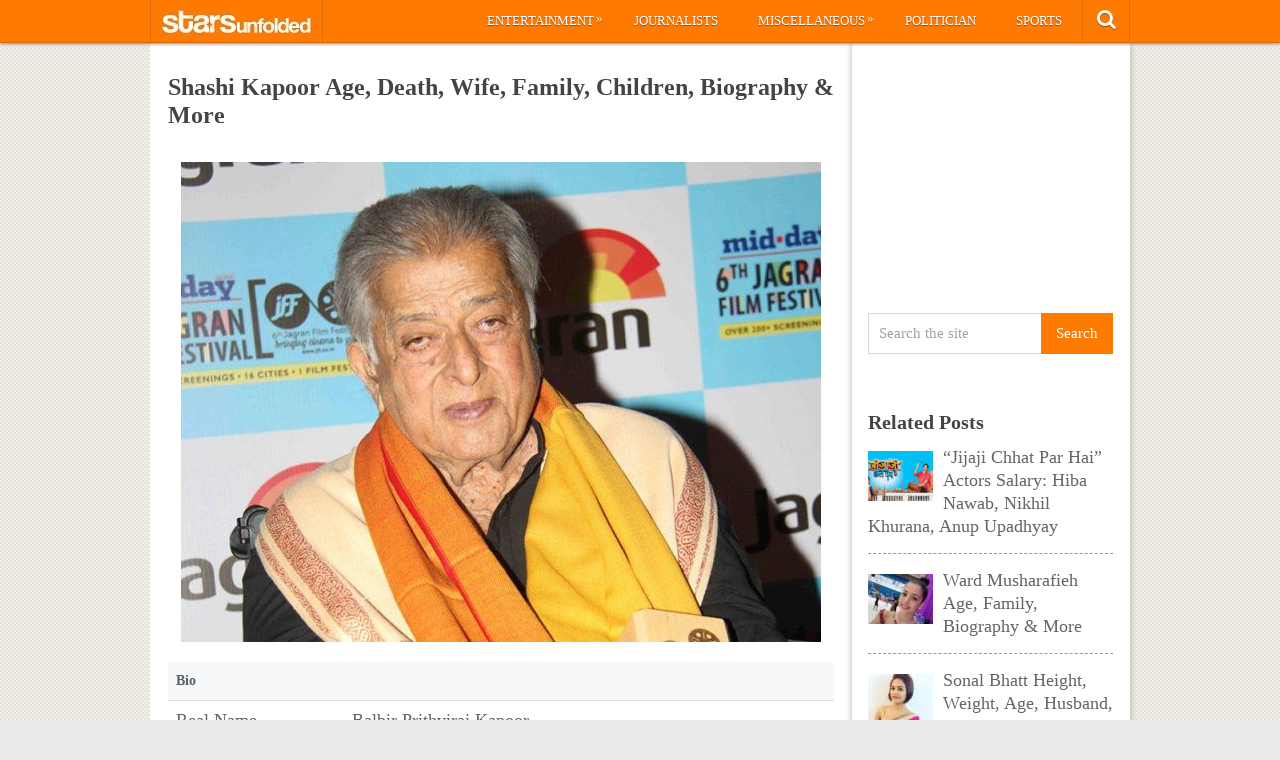

--- FILE ---
content_type: text/html; charset=UTF-8
request_url: https://starsunfolded.com/shashi-kapoor/
body_size: 17660
content:
<!DOCTYPE html>
<html class="no-js" lang="en-GB" prefix="og: https://ogp.me/ns#">
<head>
	<meta charset="UTF-8">
	<!-- Always force latest IE rendering engine (even in intranet) & Chrome Frame -->
	<!--[if IE ]>
	<meta http-equiv="X-UA-Compatible" content="IE=edge,chrome=1">
	<![endif]-->
	<link rel="profile" href="http://gmpg.org/xfn/11" />
	<title>Shashi Kapoor Age, Death, Wife, Family, Children, Biography &amp; More &raquo; StarsUnfolded</title>
		<link rel="icon" href="http://starsunfolded.com/wp-content/uploads/2018/03/Favicon-1.png" type="image/x-icon" />
<!--iOS/android/handheld specific -->
<link rel="apple-touch-icon" href="https://starsunfolded.com/wp-content/themes/pinstagram/apple-touch-icon.png" />
<meta name="viewport" content="width=device-width, initial-scale=1, maximum-scale=1">
<meta name="apple-mobile-web-app-capable" content="yes">
<meta name="apple-mobile-web-app-status-bar-style" content="black">
	<link rel="prefetch" href="https://starsunfolded.com">
	<link rel="prerender" href="https://starsunfolded.com">
	<link rel="pingback" href="https://starsunfolded.com/xmlrpc.php" />
		<style>img:is([sizes="auto" i], [sizes^="auto," i]) { contain-intrinsic-size: 3000px 1500px }</style>
	
<!-- Search Engine Optimization by Rank Math PRO - https://rankmath.com/ -->
<meta name="description" content="https://www.youtube.com/watch?v=RBplmK8w3Fk"/>
<meta name="robots" content="index, follow, max-snippet:-1, max-video-preview:-1, max-image-preview:large"/>
<link rel="canonical" href="https://starsunfolded.com/shashi-kapoor/" />
<meta property="og:locale" content="en_GB" />
<meta property="og:type" content="article" />
<meta property="og:title" content="Shashi Kapoor Age, Death, Wife, Family, Children, Biography &amp; More &raquo; StarsUnfolded" />
<meta property="og:description" content="https://www.youtube.com/watch?v=RBplmK8w3Fk" />
<meta property="og:url" content="https://starsunfolded.com/shashi-kapoor/" />
<meta property="og:site_name" content="StarsUnfolded" />
<meta property="article:publisher" content="https://www.facebook.com/StarsUnfolded/" />
<meta property="article:section" content="Bollywood Actors" />
<meta property="og:updated_time" content="2018-11-23T10:16:49+05:30" />
<meta property="og:image" content="https://starsunfolded.com/wp-content/uploads/2017/05/Shashi-Kapoor.jpg" />
<meta property="og:image:secure_url" content="https://starsunfolded.com/wp-content/uploads/2017/05/Shashi-Kapoor.jpg" />
<meta property="og:image:width" content="640" />
<meta property="og:image:height" content="480" />
<meta property="og:image:alt" content="Shashi Kapoor" />
<meta property="og:image:type" content="image/jpeg" />
<meta name="twitter:card" content="summary_large_image" />
<meta name="twitter:title" content="Shashi Kapoor Age, Death, Wife, Family, Children, Biography &amp; More &raquo; StarsUnfolded" />
<meta name="twitter:description" content="https://www.youtube.com/watch?v=RBplmK8w3Fk" />
<meta name="twitter:site" content="@admin" />
<meta name="twitter:creator" content="@admin" />
<meta name="twitter:image" content="https://starsunfolded.com/wp-content/uploads/2017/05/Shashi-Kapoor.jpg" />
<meta name="twitter:label1" content="Written by" />
<meta name="twitter:data1" content="Krishna" />
<meta name="twitter:label2" content="Time to read" />
<meta name="twitter:data2" content="2 minutes" />
<!-- /Rank Math WordPress SEO plugin -->

<link rel="alternate" type="application/rss+xml" title="StarsUnfolded &raquo; Feed" href="https://starsunfolded.com/feed/" />
<link rel="alternate" type="application/rss+xml" title="StarsUnfolded &raquo; Comments Feed" href="https://starsunfolded.com/comments/feed/" />
<link rel="alternate" type="application/rss+xml" title="StarsUnfolded &raquo; Shashi Kapoor Age, Death, Wife, Family, Children, Biography &amp; More Comments Feed" href="https://starsunfolded.com/shashi-kapoor/feed/" />
<script type="e774dca0358b28a1936dac71-text/javascript">
/* <![CDATA[ */
window._wpemojiSettings = {"baseUrl":"https:\/\/s.w.org\/images\/core\/emoji\/15.0.3\/72x72\/","ext":".png","svgUrl":"https:\/\/s.w.org\/images\/core\/emoji\/15.0.3\/svg\/","svgExt":".svg","source":{"concatemoji":"https:\/\/starsunfolded.com\/wp-includes\/js\/wp-emoji-release.min.js?ver=6.7.4"}};
/*! This file is auto-generated */
!function(i,n){var o,s,e;function c(e){try{var t={supportTests:e,timestamp:(new Date).valueOf()};sessionStorage.setItem(o,JSON.stringify(t))}catch(e){}}function p(e,t,n){e.clearRect(0,0,e.canvas.width,e.canvas.height),e.fillText(t,0,0);var t=new Uint32Array(e.getImageData(0,0,e.canvas.width,e.canvas.height).data),r=(e.clearRect(0,0,e.canvas.width,e.canvas.height),e.fillText(n,0,0),new Uint32Array(e.getImageData(0,0,e.canvas.width,e.canvas.height).data));return t.every(function(e,t){return e===r[t]})}function u(e,t,n){switch(t){case"flag":return n(e,"\ud83c\udff3\ufe0f\u200d\u26a7\ufe0f","\ud83c\udff3\ufe0f\u200b\u26a7\ufe0f")?!1:!n(e,"\ud83c\uddfa\ud83c\uddf3","\ud83c\uddfa\u200b\ud83c\uddf3")&&!n(e,"\ud83c\udff4\udb40\udc67\udb40\udc62\udb40\udc65\udb40\udc6e\udb40\udc67\udb40\udc7f","\ud83c\udff4\u200b\udb40\udc67\u200b\udb40\udc62\u200b\udb40\udc65\u200b\udb40\udc6e\u200b\udb40\udc67\u200b\udb40\udc7f");case"emoji":return!n(e,"\ud83d\udc26\u200d\u2b1b","\ud83d\udc26\u200b\u2b1b")}return!1}function f(e,t,n){var r="undefined"!=typeof WorkerGlobalScope&&self instanceof WorkerGlobalScope?new OffscreenCanvas(300,150):i.createElement("canvas"),a=r.getContext("2d",{willReadFrequently:!0}),o=(a.textBaseline="top",a.font="600 32px Arial",{});return e.forEach(function(e){o[e]=t(a,e,n)}),o}function t(e){var t=i.createElement("script");t.src=e,t.defer=!0,i.head.appendChild(t)}"undefined"!=typeof Promise&&(o="wpEmojiSettingsSupports",s=["flag","emoji"],n.supports={everything:!0,everythingExceptFlag:!0},e=new Promise(function(e){i.addEventListener("DOMContentLoaded",e,{once:!0})}),new Promise(function(t){var n=function(){try{var e=JSON.parse(sessionStorage.getItem(o));if("object"==typeof e&&"number"==typeof e.timestamp&&(new Date).valueOf()<e.timestamp+604800&&"object"==typeof e.supportTests)return e.supportTests}catch(e){}return null}();if(!n){if("undefined"!=typeof Worker&&"undefined"!=typeof OffscreenCanvas&&"undefined"!=typeof URL&&URL.createObjectURL&&"undefined"!=typeof Blob)try{var e="postMessage("+f.toString()+"("+[JSON.stringify(s),u.toString(),p.toString()].join(",")+"));",r=new Blob([e],{type:"text/javascript"}),a=new Worker(URL.createObjectURL(r),{name:"wpTestEmojiSupports"});return void(a.onmessage=function(e){c(n=e.data),a.terminate(),t(n)})}catch(e){}c(n=f(s,u,p))}t(n)}).then(function(e){for(var t in e)n.supports[t]=e[t],n.supports.everything=n.supports.everything&&n.supports[t],"flag"!==t&&(n.supports.everythingExceptFlag=n.supports.everythingExceptFlag&&n.supports[t]);n.supports.everythingExceptFlag=n.supports.everythingExceptFlag&&!n.supports.flag,n.DOMReady=!1,n.readyCallback=function(){n.DOMReady=!0}}).then(function(){return e}).then(function(){var e;n.supports.everything||(n.readyCallback(),(e=n.source||{}).concatemoji?t(e.concatemoji):e.wpemoji&&e.twemoji&&(t(e.twemoji),t(e.wpemoji)))}))}((window,document),window._wpemojiSettings);
/* ]]> */
</script>
<link rel='stylesheet' id='mci-footnotes-jquery-tooltips-pagelayout-none-css' href='https://starsunfolded.com/wp-content/plugins/footnotes/css/footnotes-jqttbrpl0.min.css?ver=2.7.3' type='text/css' media='all' />
<style id='wp-emoji-styles-inline-css' type='text/css'>

	img.wp-smiley, img.emoji {
		display: inline !important;
		border: none !important;
		box-shadow: none !important;
		height: 1em !important;
		width: 1em !important;
		margin: 0 0.07em !important;
		vertical-align: -0.1em !important;
		background: none !important;
		padding: 0 !important;
	}
</style>
<link rel='stylesheet' id='wp-block-library-css' href='https://starsunfolded.com/wp-includes/css/dist/block-library/style.min.css?ver=6.7.4' type='text/css' media='all' />
<style id='classic-theme-styles-inline-css' type='text/css'>
/*! This file is auto-generated */
.wp-block-button__link{color:#fff;background-color:#32373c;border-radius:9999px;box-shadow:none;text-decoration:none;padding:calc(.667em + 2px) calc(1.333em + 2px);font-size:1.125em}.wp-block-file__button{background:#32373c;color:#fff;text-decoration:none}
</style>
<style id='global-styles-inline-css' type='text/css'>
:root{--wp--preset--aspect-ratio--square: 1;--wp--preset--aspect-ratio--4-3: 4/3;--wp--preset--aspect-ratio--3-4: 3/4;--wp--preset--aspect-ratio--3-2: 3/2;--wp--preset--aspect-ratio--2-3: 2/3;--wp--preset--aspect-ratio--16-9: 16/9;--wp--preset--aspect-ratio--9-16: 9/16;--wp--preset--color--black: #000000;--wp--preset--color--cyan-bluish-gray: #abb8c3;--wp--preset--color--white: #ffffff;--wp--preset--color--pale-pink: #f78da7;--wp--preset--color--vivid-red: #cf2e2e;--wp--preset--color--luminous-vivid-orange: #ff6900;--wp--preset--color--luminous-vivid-amber: #fcb900;--wp--preset--color--light-green-cyan: #7bdcb5;--wp--preset--color--vivid-green-cyan: #00d084;--wp--preset--color--pale-cyan-blue: #8ed1fc;--wp--preset--color--vivid-cyan-blue: #0693e3;--wp--preset--color--vivid-purple: #9b51e0;--wp--preset--gradient--vivid-cyan-blue-to-vivid-purple: linear-gradient(135deg,rgba(6,147,227,1) 0%,rgb(155,81,224) 100%);--wp--preset--gradient--light-green-cyan-to-vivid-green-cyan: linear-gradient(135deg,rgb(122,220,180) 0%,rgb(0,208,130) 100%);--wp--preset--gradient--luminous-vivid-amber-to-luminous-vivid-orange: linear-gradient(135deg,rgba(252,185,0,1) 0%,rgba(255,105,0,1) 100%);--wp--preset--gradient--luminous-vivid-orange-to-vivid-red: linear-gradient(135deg,rgba(255,105,0,1) 0%,rgb(207,46,46) 100%);--wp--preset--gradient--very-light-gray-to-cyan-bluish-gray: linear-gradient(135deg,rgb(238,238,238) 0%,rgb(169,184,195) 100%);--wp--preset--gradient--cool-to-warm-spectrum: linear-gradient(135deg,rgb(74,234,220) 0%,rgb(151,120,209) 20%,rgb(207,42,186) 40%,rgb(238,44,130) 60%,rgb(251,105,98) 80%,rgb(254,248,76) 100%);--wp--preset--gradient--blush-light-purple: linear-gradient(135deg,rgb(255,206,236) 0%,rgb(152,150,240) 100%);--wp--preset--gradient--blush-bordeaux: linear-gradient(135deg,rgb(254,205,165) 0%,rgb(254,45,45) 50%,rgb(107,0,62) 100%);--wp--preset--gradient--luminous-dusk: linear-gradient(135deg,rgb(255,203,112) 0%,rgb(199,81,192) 50%,rgb(65,88,208) 100%);--wp--preset--gradient--pale-ocean: linear-gradient(135deg,rgb(255,245,203) 0%,rgb(182,227,212) 50%,rgb(51,167,181) 100%);--wp--preset--gradient--electric-grass: linear-gradient(135deg,rgb(202,248,128) 0%,rgb(113,206,126) 100%);--wp--preset--gradient--midnight: linear-gradient(135deg,rgb(2,3,129) 0%,rgb(40,116,252) 100%);--wp--preset--font-size--small: 13px;--wp--preset--font-size--medium: 20px;--wp--preset--font-size--large: 36px;--wp--preset--font-size--x-large: 42px;--wp--preset--spacing--20: 0.44rem;--wp--preset--spacing--30: 0.67rem;--wp--preset--spacing--40: 1rem;--wp--preset--spacing--50: 1.5rem;--wp--preset--spacing--60: 2.25rem;--wp--preset--spacing--70: 3.38rem;--wp--preset--spacing--80: 5.06rem;--wp--preset--shadow--natural: 6px 6px 9px rgba(0, 0, 0, 0.2);--wp--preset--shadow--deep: 12px 12px 50px rgba(0, 0, 0, 0.4);--wp--preset--shadow--sharp: 6px 6px 0px rgba(0, 0, 0, 0.2);--wp--preset--shadow--outlined: 6px 6px 0px -3px rgba(255, 255, 255, 1), 6px 6px rgba(0, 0, 0, 1);--wp--preset--shadow--crisp: 6px 6px 0px rgba(0, 0, 0, 1);}:where(.is-layout-flex){gap: 0.5em;}:where(.is-layout-grid){gap: 0.5em;}body .is-layout-flex{display: flex;}.is-layout-flex{flex-wrap: wrap;align-items: center;}.is-layout-flex > :is(*, div){margin: 0;}body .is-layout-grid{display: grid;}.is-layout-grid > :is(*, div){margin: 0;}:where(.wp-block-columns.is-layout-flex){gap: 2em;}:where(.wp-block-columns.is-layout-grid){gap: 2em;}:where(.wp-block-post-template.is-layout-flex){gap: 1.25em;}:where(.wp-block-post-template.is-layout-grid){gap: 1.25em;}.has-black-color{color: var(--wp--preset--color--black) !important;}.has-cyan-bluish-gray-color{color: var(--wp--preset--color--cyan-bluish-gray) !important;}.has-white-color{color: var(--wp--preset--color--white) !important;}.has-pale-pink-color{color: var(--wp--preset--color--pale-pink) !important;}.has-vivid-red-color{color: var(--wp--preset--color--vivid-red) !important;}.has-luminous-vivid-orange-color{color: var(--wp--preset--color--luminous-vivid-orange) !important;}.has-luminous-vivid-amber-color{color: var(--wp--preset--color--luminous-vivid-amber) !important;}.has-light-green-cyan-color{color: var(--wp--preset--color--light-green-cyan) !important;}.has-vivid-green-cyan-color{color: var(--wp--preset--color--vivid-green-cyan) !important;}.has-pale-cyan-blue-color{color: var(--wp--preset--color--pale-cyan-blue) !important;}.has-vivid-cyan-blue-color{color: var(--wp--preset--color--vivid-cyan-blue) !important;}.has-vivid-purple-color{color: var(--wp--preset--color--vivid-purple) !important;}.has-black-background-color{background-color: var(--wp--preset--color--black) !important;}.has-cyan-bluish-gray-background-color{background-color: var(--wp--preset--color--cyan-bluish-gray) !important;}.has-white-background-color{background-color: var(--wp--preset--color--white) !important;}.has-pale-pink-background-color{background-color: var(--wp--preset--color--pale-pink) !important;}.has-vivid-red-background-color{background-color: var(--wp--preset--color--vivid-red) !important;}.has-luminous-vivid-orange-background-color{background-color: var(--wp--preset--color--luminous-vivid-orange) !important;}.has-luminous-vivid-amber-background-color{background-color: var(--wp--preset--color--luminous-vivid-amber) !important;}.has-light-green-cyan-background-color{background-color: var(--wp--preset--color--light-green-cyan) !important;}.has-vivid-green-cyan-background-color{background-color: var(--wp--preset--color--vivid-green-cyan) !important;}.has-pale-cyan-blue-background-color{background-color: var(--wp--preset--color--pale-cyan-blue) !important;}.has-vivid-cyan-blue-background-color{background-color: var(--wp--preset--color--vivid-cyan-blue) !important;}.has-vivid-purple-background-color{background-color: var(--wp--preset--color--vivid-purple) !important;}.has-black-border-color{border-color: var(--wp--preset--color--black) !important;}.has-cyan-bluish-gray-border-color{border-color: var(--wp--preset--color--cyan-bluish-gray) !important;}.has-white-border-color{border-color: var(--wp--preset--color--white) !important;}.has-pale-pink-border-color{border-color: var(--wp--preset--color--pale-pink) !important;}.has-vivid-red-border-color{border-color: var(--wp--preset--color--vivid-red) !important;}.has-luminous-vivid-orange-border-color{border-color: var(--wp--preset--color--luminous-vivid-orange) !important;}.has-luminous-vivid-amber-border-color{border-color: var(--wp--preset--color--luminous-vivid-amber) !important;}.has-light-green-cyan-border-color{border-color: var(--wp--preset--color--light-green-cyan) !important;}.has-vivid-green-cyan-border-color{border-color: var(--wp--preset--color--vivid-green-cyan) !important;}.has-pale-cyan-blue-border-color{border-color: var(--wp--preset--color--pale-cyan-blue) !important;}.has-vivid-cyan-blue-border-color{border-color: var(--wp--preset--color--vivid-cyan-blue) !important;}.has-vivid-purple-border-color{border-color: var(--wp--preset--color--vivid-purple) !important;}.has-vivid-cyan-blue-to-vivid-purple-gradient-background{background: var(--wp--preset--gradient--vivid-cyan-blue-to-vivid-purple) !important;}.has-light-green-cyan-to-vivid-green-cyan-gradient-background{background: var(--wp--preset--gradient--light-green-cyan-to-vivid-green-cyan) !important;}.has-luminous-vivid-amber-to-luminous-vivid-orange-gradient-background{background: var(--wp--preset--gradient--luminous-vivid-amber-to-luminous-vivid-orange) !important;}.has-luminous-vivid-orange-to-vivid-red-gradient-background{background: var(--wp--preset--gradient--luminous-vivid-orange-to-vivid-red) !important;}.has-very-light-gray-to-cyan-bluish-gray-gradient-background{background: var(--wp--preset--gradient--very-light-gray-to-cyan-bluish-gray) !important;}.has-cool-to-warm-spectrum-gradient-background{background: var(--wp--preset--gradient--cool-to-warm-spectrum) !important;}.has-blush-light-purple-gradient-background{background: var(--wp--preset--gradient--blush-light-purple) !important;}.has-blush-bordeaux-gradient-background{background: var(--wp--preset--gradient--blush-bordeaux) !important;}.has-luminous-dusk-gradient-background{background: var(--wp--preset--gradient--luminous-dusk) !important;}.has-pale-ocean-gradient-background{background: var(--wp--preset--gradient--pale-ocean) !important;}.has-electric-grass-gradient-background{background: var(--wp--preset--gradient--electric-grass) !important;}.has-midnight-gradient-background{background: var(--wp--preset--gradient--midnight) !important;}.has-small-font-size{font-size: var(--wp--preset--font-size--small) !important;}.has-medium-font-size{font-size: var(--wp--preset--font-size--medium) !important;}.has-large-font-size{font-size: var(--wp--preset--font-size--large) !important;}.has-x-large-font-size{font-size: var(--wp--preset--font-size--x-large) !important;}
:where(.wp-block-post-template.is-layout-flex){gap: 1.25em;}:where(.wp-block-post-template.is-layout-grid){gap: 1.25em;}
:where(.wp-block-columns.is-layout-flex){gap: 2em;}:where(.wp-block-columns.is-layout-grid){gap: 2em;}
:root :where(.wp-block-pullquote){font-size: 1.5em;line-height: 1.6;}
</style>
<link rel='stylesheet' id='chld_thm_cfg_parent-css' href='https://starsunfolded.com/wp-content/themes/pinstagram/style.css?ver=6.7.4' type='text/css' media='all' />
<link rel='stylesheet' id='tablepress-default-css' href='https://starsunfolded.com/wp-content/tablepress-combined.min.css?ver=4' type='text/css' media='all' />
<link rel='stylesheet' id='tablepress-responsive-tables-css' href='https://starsunfolded.com/wp-content/plugins/tablepress-responsive-tables/css/tablepress-responsive.min.css?ver=1.8' type='text/css' media='all' />
<link rel='stylesheet' id='chld_thm_cfg_child-css' href='https://starsunfolded.com/wp-content/themes/pinstagram-child/style.css?ver=1610908864' type='text/css' media='all' />
<link rel='stylesheet' id='prettyPhoto-css' href='https://starsunfolded.com/wp-content/themes/pinstagram/css/prettyPhoto.css?ver=6.7.4' type='text/css' media='all' />
<link rel='stylesheet' id='old-fontawesome-css' href='https://starsunfolded.com/wp-content/themes/pinstagram/css/font-awesome.min.css?ver=6.7.4' type='text/css' media='all' />
<link rel='stylesheet' id='stylesheet-css' href='https://starsunfolded.com/wp-content/themes/pinstagram-child/style.css?ver=6.7.4' type='text/css' media='all' />
<style id='stylesheet-inline-css' type='text/css'>

		.main-container-wrap {background-color:#eeeeee; }
		.main-container-wrap {background-image: url(https://starsunfolded.com/wp-content/themes/pinstagram/images/pattern34.png);}
		.postauthor h5, .textwidget a, .pnavigation2 a, .sidebar.c-4-12 a:hover, .copyrights a:hover, footer .widget li a:hover, .sidebar.c-4-12 a:hover, .related-posts a:hover, .reply a, .title a:hover, .comm, #tabber .inside li a:hover, .fn a, a, a:hover { color:#ff7a00; }	
		#navigation ul ul, .head-social ul ul, #navigation ul ul li, .main-header, #commentform input#submit, .contactform #submit, .mts-subscribe input[type='submit'], #move-to-top:hover, #searchform .icon-search, #navigation ul li:hover, .currenttext, .pagination a:hover, .single .pagination a:hover .currenttext, #tabber ul.tabs li a.selected, .readMore a, .tagcloud a, #searchsubmit, #move-to-top, .sbutton, #searchsubmit, .pagination .nav-previous a, .pagination .nav-next a { background-color:#ff7a00; color: #fff!important; }
		.flex-control-thumbs .flex-active{ border-top:3px solid #ff7a00;}
		.currenttext, .pagination a:hover, .single .pagination a:hover .currenttext, .sbutton, #searchsubmit, .pagination .nav-previous a, .pagination .nav-next a { border-color: #ff7a00; }
		
		
			.single_post { width: 100%; }
		
		
		
		
		.home .addon-content {
    display: none;
}
.home .post-content-in {
    width: 97%;
}
.category .addon-content {
    display: none;
}
.category .post-content-in {
    width: 97%;
}
#copyright-note {
    display: none;
}
#commentsAdd {
    display: none;
}
#comments {
    display: none;
}
.single article header, .single-title {
    margin: 5;
}
#page, .container {
max-width: 980px;
}
@media screen and (max-width:1235px) and (min-width:920px){
.main-container-wrap {
    margin: auto;
    width: 75%;
}}
@media screen and (max-width: 920px){
.main-container-wrap {
width: 100%;
margin: 0 auto;
}}

td {
    line-height: 20px;
}
.post-single-content iframe {
    max-width: 100%;
    height: auto;
    min-height: 370px;
}
.amp-wp-inline-dc34a6fc5b2b6a280671d6705bb4c36e {
    display: none;
}

.home .front-view-content, .home .readMore {
    display: none;
}


.responsive-table {
    overflow-x: auto;
}

table {
    width: 100%;
    border-collapse: collapse;
}

table, th, td {
    border: 1px solid black;
}

th, td {
    text-align: left;
    padding: 8px;
}

@media screen and (max-width: 600px) {
    .responsive-table {
        overflow-x: scroll;
    }
}

			
</style>
<link rel='stylesheet' id='responsive-css' href='https://starsunfolded.com/wp-content/themes/pinstagram/css/responsive.css?ver=6.7.4' type='text/css' media='all' />
<script type="e774dca0358b28a1936dac71-text/javascript" src="https://starsunfolded.com/wp-includes/js/jquery/jquery.min.js?ver=3.7.1" id="jquery-core-js"></script>
<script type="e774dca0358b28a1936dac71-text/javascript" src="https://starsunfolded.com/wp-includes/js/jquery/jquery-migrate.min.js?ver=3.4.1" id="jquery-migrate-js"></script>
<script type="e774dca0358b28a1936dac71-text/javascript" id="jquery-js-after">
/* <![CDATA[ */
jQuery(document).ready(function() {
	jQuery(".9c5ebfbbc47f469a065fd6608499db72").click(function() {
		jQuery.post(
			"https://starsunfolded.com/wp-admin/admin-ajax.php", {
				"action": "quick_adsense_onpost_ad_click",
				"quick_adsense_onpost_ad_index": jQuery(this).attr("data-index"),
				"quick_adsense_nonce": "112a2e0691",
			}, function(response) { }
		);
	});
});
/* ]]> */
</script>
<script type="e774dca0358b28a1936dac71-text/javascript" src="https://starsunfolded.com/wp-content/plugins/footnotes/js/jquery.tools.min.js?ver=1.2.7.redacted.2" id="mci-footnotes-jquery-tools-js"></script>
<link rel="https://api.w.org/" href="https://starsunfolded.com/wp-json/" /><link rel="alternate" title="JSON" type="application/json" href="https://starsunfolded.com/wp-json/wp/v2/posts/81291" /><link rel="EditURI" type="application/rsd+xml" title="RSD" href="https://starsunfolded.com/xmlrpc.php?rsd" />
<!--Theme by MyThemeShop.com-->
<link rel='shortlink' href='https://starsunfolded.com/?p=81291' />
<link rel="alternate" title="oEmbed (JSON)" type="application/json+oembed" href="https://starsunfolded.com/wp-json/oembed/1.0/embed?url=https%3A%2F%2Fstarsunfolded.com%2Fshashi-kapoor%2F" />
<link rel="alternate" title="oEmbed (XML)" type="text/xml+oembed" href="https://starsunfolded.com/wp-json/oembed/1.0/embed?url=https%3A%2F%2Fstarsunfolded.com%2Fshashi-kapoor%2F&#038;format=xml" />
<script type="e774dca0358b28a1936dac71-text/javascript">
	window._wp_rp_static_base_url = 'https://wprp.zemanta.com/static/';
	window._wp_rp_wp_ajax_url = "https://starsunfolded.com/wp-admin/admin-ajax.php";
	window._wp_rp_plugin_version = '3.6.4';
	window._wp_rp_post_id = '81291';
	window._wp_rp_num_rel_posts = '8';
	window._wp_rp_thumbnails = true;
	window._wp_rp_post_title = 'Shashi+Kapoor+Age%2C+Death%2C+Wife%2C+Family%2C+Children%2C+Biography+%26amp%3B+More';
	window._wp_rp_post_tags = ['bollywood+actors', 'famili', 'smoke', 'app', 'child', 'alcohol', 'kapoor', 'drink', 'suicid', 'movi', 'gale', 'raj', 'amp', 'star', 'school', 'food'];
	window._wp_rp_promoted_content = true;
</script>
<link rel="stylesheet" href="https://starsunfolded.com/wp-content/plugins/wordpress-23-related-posts-plugin/static/themes/vertical.css?version=3.6.4" />
<script type="e774dca0358b28a1936dac71-text/javascript">
<!--
/******************************************************************************
***   COPY PROTECTED BY http://chetangole.com/blog/wp-copyprotect/   version 3.1.0 ****
******************************************************************************/
function clickIE4(){
if (event.button==2){
return false;
}
}
function clickNS4(e){
if (document.layers||document.getElementById&&!document.all){
if (e.which==2||e.which==3){
return false;
}
}
}

if (document.layers){
document.captureEvents(Event.MOUSEDOWN);
document.onmousedown=clickNS4;
}
else if (document.all&&!document.getElementById){
document.onmousedown=clickIE4;
}

document.oncontextmenu=new Function("return false")
// --> 
</script>

<script type="e774dca0358b28a1936dac71-text/javascript">
/******************************************************************************
***   COPY PROTECTED BY http://chetangole.com/blog/wp-copyprotect/   version 3.1.0 ****
******************************************************************************/
function disableSelection(target){
if (typeof target.onselectstart!="undefined") //For IE 
	target.onselectstart=function(){return false}
else if (typeof target.style.MozUserSelect!="undefined") //For Firefox
	target.style.MozUserSelect="none"
else //All other route (For Opera)
	target.onmousedown=function(){return false}
target.style.cursor = "default"
}
</script>
<link href="//fonts.googleapis.com/css?family=" rel="stylesheet" type="text/css">
<style type="text/css">
body{ font-family: "";font-weight: ;font-size: 18px;color: #666666; }
.menu li a{ font-family: "";font-weight: ;font-size: 13px;color: #ffffff; }
h1{ font-family: "";font-weight: ;font-size: 28px;color: #444444; }
h2{ font-family: "";font-weight: ;font-size: 26px;color: #ff7a00; }
h3{ font-family: "";font-weight: ;font-size: 22px;color: #444444; }
h4{ font-family: "";font-weight: ;font-size: 20px;color: #444444; }
h5{ font-family: "";font-weight: ;font-size: 18px;color: #444444; }
h6{ font-family: "";font-weight: ;font-size: 16px;color: #444444; }
</style>
<meta name="generator" content="Elementor 3.27.2; features: additional_custom_breakpoints; settings: css_print_method-external, google_font-enabled, font_display-auto">

<script async type="e774dca0358b28a1936dac71-text/javascript">

// Another sidebar div

var myString = `<li id="appended-ad-div02" style="height: 250px; position: relative !important; z-index: 999 !important; top: 900px !important;"></li>`;
var tempContainer = document.createElement('li');
tempContainer.innerHTML = myString;
var newDiv = tempContainer.firstChild;
var referenceElement = document.querySelector('#mts_related_posts_widget-2');
var parentElement = referenceElement.parentElement;
parentElement.insertBefore(newDiv, referenceElement.nextSibling);
console.log("Second Div Added")

  


</script>
			<style>
				.e-con.e-parent:nth-of-type(n+4):not(.e-lazyloaded):not(.e-no-lazyload),
				.e-con.e-parent:nth-of-type(n+4):not(.e-lazyloaded):not(.e-no-lazyload) * {
					background-image: none !important;
				}
				@media screen and (max-height: 1024px) {
					.e-con.e-parent:nth-of-type(n+3):not(.e-lazyloaded):not(.e-no-lazyload),
					.e-con.e-parent:nth-of-type(n+3):not(.e-lazyloaded):not(.e-no-lazyload) * {
						background-image: none !important;
					}
				}
				@media screen and (max-height: 640px) {
					.e-con.e-parent:nth-of-type(n+2):not(.e-lazyloaded):not(.e-no-lazyload),
					.e-con.e-parent:nth-of-type(n+2):not(.e-lazyloaded):not(.e-no-lazyload) * {
						background-image: none !important;
					}
				}
			</style>
			<link rel="icon" href="https://starsunfolded.com/wp-content/uploads/2018/03/cropped-Favicon-1-32x32.png" sizes="32x32" />
<link rel="icon" href="https://starsunfolded.com/wp-content/uploads/2018/03/cropped-Favicon-1-192x192.png" sizes="192x192" />
<link rel="apple-touch-icon" href="https://starsunfolded.com/wp-content/uploads/2018/03/cropped-Favicon-1-180x180.png" />
<meta name="msapplication-TileImage" content="https://starsunfolded.com/wp-content/uploads/2018/03/cropped-Favicon-1-270x270.png" />

<style type="text/css" media="all">
.footnotes_reference_container {margin-top: 24px !important; margin-bottom: 0px !important;}
.footnote_container_prepare > p {border-bottom: 1px solid #aaaaaa !important;}
.footnote_referrer_anchor, .footnote_item_anchor {bottom: 20vh;}
.footnote_tooltip { font-size: 13px !important; background-color: #fff7a7 !important; border-width: 1px !important; border-style: solid !important; border-color: #ff7a00 !important; border-radius: 3px !important; -webkit-box-shadow: 2px 2px 11px #666666; -moz-box-shadow: 2px 2px 11px #666666; box-shadow: 2px 2px 11px #666666;}


</style>
</head>
<body id ="blog" class="post-template-default single single-post postid-81291 single-format-standard main elementor-default elementor-kit-334716" itemscope itemtype="http://schema.org/WebPage">
	<div class="main-container-wrap">
		<a href="#" id="pull">Menu</a>
				<header class="main-header">
					<div class="container">
				<div id="header">
					<div class="logo-wrap">
																					  <h2 id="logo" class="image-logo">
										<a href="https://starsunfolded.com"><img src="http://starsunfolded.com/wp-content/uploads/2017/10/starsunfolded.jpg" alt="StarsUnfolded"></a>
									</h2><!-- END #logo -->
																		</div>
											<div class="head-social">
						<ul>
													<li class="head-search">
								<i class="icon-search"></i>
								<ul class="dropdown-search">
									<li><form method="get" id="searchform" class="search-form" action="https://starsunfolded.com" _lpchecked="1">
	<fieldset>
		<input type="text" name="s" id="s" value="Search the site" onblur="if (!window.__cfRLUnblockHandlers) return false; if (this.value == '') {this.value = 'Search the site';}" onfocus="if (!window.__cfRLUnblockHandlers) return false; if (this.value == 'Search the site') {this.value = '';}" data-cf-modified-e774dca0358b28a1936dac71-="">
		<input id="search-image" class="sbutton" type="submit" value="Search">
	</fieldset>
</form></li>
								</ul>
							</li>
																																															</ul>
					</div>
					<div class="secondary-navigation">
						<nav id="navigation" class="clearfix">
															<ul id="menu-main-categories" class="menu clearfix"><li id="menu-item-205233" class="menu-item menu-item-type-taxonomy menu-item-object-category current-post-ancestor menu-item-has-children menu-item-205233"><a href="https://starsunfolded.com/category/biographies/entertainment/">Entertainment</a>
<ul class="sub-menu">
	<li id="menu-item-205252" class="menu-item menu-item-type-taxonomy menu-item-object-category current-post-ancestor menu-item-205252"><a href="https://starsunfolded.com/category/biographies/entertainment/bollywood/">Bollywood</a></li>
	<li id="menu-item-205253" class="menu-item menu-item-type-taxonomy menu-item-object-category menu-item-205253"><a href="https://starsunfolded.com/category/biographies/entertainment/hollywood/">Hollywood</a></li>
</ul>
</li>
<li id="menu-item-205235" class="menu-item menu-item-type-taxonomy menu-item-object-category menu-item-205235"><a href="https://starsunfolded.com/category/journalists/">Journalists</a></li>
<li id="menu-item-205236" class="menu-item menu-item-type-taxonomy menu-item-object-category menu-item-has-children menu-item-205236"><a href="https://starsunfolded.com/category/miscellaneous/">Miscellaneous</a>
<ul class="sub-menu">
	<li id="menu-item-205246" class="menu-item menu-item-type-taxonomy menu-item-object-category menu-item-205246"><a href="https://starsunfolded.com/category/biographies/business/">Business</a></li>
	<li id="menu-item-205247" class="menu-item menu-item-type-taxonomy menu-item-object-category menu-item-205247"><a href="https://starsunfolded.com/category/journalists/">Journalists</a></li>
	<li id="menu-item-205249" class="menu-item menu-item-type-taxonomy menu-item-object-category menu-item-205249"><a href="https://starsunfolded.com/category/biographies/famous-personalities/">Famous Personalities</a></li>
</ul>
</li>
<li id="menu-item-205237" class="menu-item menu-item-type-taxonomy menu-item-object-category menu-item-205237"><a href="https://starsunfolded.com/category/politician/">Politician</a></li>
<li id="menu-item-205238" class="menu-item menu-item-type-taxonomy menu-item-object-category menu-item-205238"><a href="https://starsunfolded.com/category/sports/">Sports</a></li>
</ul>													</nav>
					</div>              
				</div><!--#header-->
			</div><!--.container-->        
		</header>
		<div class="main-container"><div id="page" class="single">
	<article class="article">
		<div id="content_box">
						<div class="single_post">
				<header>
					<h1 class="title single-title">Shashi Kapoor Age, Death, Wife, Family, Children, Biography &amp; More</h1>
				</header>
			</div>
			    
											    						<div class="single_post" id="single1">
				<p style="text-align: center;"><a href="http://starsunfolded.com/wp-content/uploads/2017/05/Shashi-Kapoor.jpg"><img fetchpriority="high" decoding="async" class="aligncenter size-full wp-image-81293" src="http://starsunfolded.com/wp-content/uploads/2017/05/Shashi-Kapoor.jpg" alt="Shashi Kapoor" width="640" height="480" srcset="https://starsunfolded.com/wp-content/uploads/2017/05/Shashi-Kapoor.jpg 640w, https://starsunfolded.com/wp-content/uploads/2017/05/Shashi-Kapoor-300x225.jpg 300w, https://starsunfolded.com/wp-content/uploads/2017/05/Shashi-Kapoor-65x50.jpg 65w" sizes="(max-width: 640px) 100vw, 640px" /></a>
<div class="9c5ebfbbc47f469a065fd6608499db72" data-index="8" style="float: none; margin:3px 0 3px 0; text-align:center;">
<div id = "v-starsunfolded-v11"></div><script data-cfasync="false">(function(v,d,o,ai){ai=d.createElement('script');ai.defer=true;ai.async=true;ai.src=v.location.protocol+o;d.head.appendChild(ai);})(window, document, '//a.vdo.ai/core/v-starsunfolded-v11/vdo.ai.js');</script>
</div>

</p>
<p style="text-align: center;"><div id="tablepress-3277-scroll-wrapper" class="tablepress-scroll-wrapper">

<table id="tablepress-3277" class="tablepress tablepress-id-3277 tablepress-responsive">
<thead>
<tr class="row-1 odd">
	<th colspan="2" class="column-1"><strong>Bio</strong></th>
</tr>
</thead>
<tbody class="row-hover">
<tr class="row-2 even">
	<td class="column-1">Real Name</td><td class="column-2">Balbir Prithviraj Kapoor</td>
</tr>
<tr class="row-3 odd">
	<td class="column-1">Nickname</td><td class="column-2">Taxi</td>
</tr>
<tr class="row-4 even">
	<td class="column-1">Profession(s)</td><td class="column-2">Actor, Filmmaker</td>
</tr>
<tr class="row-5 odd">
	<td colspan="2" class="column-1"><strong>Physical Stats &amp; More</strong></td>
</tr>
<tr class="row-6 even">
	<td class="column-1">Height (approx.)</td><td class="column-2">in centimeters- <strong>175 cm</strong><br />
in meters- <strong>1.75 m</strong><br />
in Feet Inches- <strong>5’ 9”</strong></td>
</tr>
<tr class="row-7 odd">
	<td class="column-1">Weight (approx.)</td><td class="column-2">in Kilograms- <strong>85 kg</strong><br />
in Pounds- <strong>187 lbs</strong></td>
</tr>
<tr class="row-8 even">
	<td class="column-1">Eye Colour</td><td class="column-2">Dark Brown</td>
</tr>
<tr class="row-9 odd">
	<td class="column-1">Hair Colour</td><td class="column-2">White</td>
</tr>
<tr class="row-10 even">
	<td colspan="2" class="column-1"><strong>Personal Life</strong></td>
</tr>
<tr class="row-11 odd">
	<td class="column-1">Date of Birth</td><td class="column-2">18 March 1938</td>
</tr>
<tr class="row-12 even">
	<td class="column-1">Date of Death</td><td class="column-2">4 December 2017</td>
</tr>
<tr class="row-13 odd">
	<td class="column-1">Death Cause</td><td class="column-2">Liver Cirrhosis and Kidney Failure</td>
</tr>
<tr class="row-14 even">
	<td class="column-1">Age (at the time of death)</td><td class="column-2"><strong>79 Years</strong></td>
</tr>
<tr class="row-15 odd">
	<td class="column-1">Birth Place</td><td class="column-2">Kolkata, West Bengal, India</td>
</tr>
<tr class="row-16 even">
	<td class="column-1">Place of Death</td><td class="column-2">Kokilaben Dhirubhai Ambani Hospital, Mumbai</td>
</tr>
<tr class="row-17 odd">
	<td class="column-1">Zodiac sign/Sun sign</td><td class="column-2">Pisces</td>
</tr>
<tr class="row-18 even">
	<td class="column-1">Signature</td><td class="column-2"><a href="http://starsunfolded.com/wp-content/uploads/2017/12/Shashi-Kapoor-signature.jpg"><img decoding="async" src="http://starsunfolded.com/wp-content/uploads/2017/12/Shashi-Kapoor-signature-150x150.jpg" alt="Shashi Kapoor signature" width="150" height="150" class="alignnone size-thumbnail wp-image-134514" /></a></td>
</tr>
<tr class="row-19 odd">
	<td class="column-1">Nationality</td><td class="column-2">Indian</td>
</tr>
<tr class="row-20 even">
	<td class="column-1">Hometown</td><td class="column-2">Mumbai, Maharashtra, India</td>
</tr>
<tr class="row-21 odd">
	<td class="column-1">School</td><td class="column-2">Don Bosco High School, Mumbai</td>
</tr>
<tr class="row-22 even">
	<td class="column-1">College</td><td class="column-2">N/A</td>
</tr>
<tr class="row-23 odd">
	<td class="column-1">Educational Qualification</td><td class="column-2">School Dropout</td>
</tr>
<tr class="row-24 even">
	<td class="column-1">Debut</td><td class="column-2"><strong>Film</strong>- Aag (1948, as a child artist)<br />
<a href="http://starsunfolded.com/wp-content/uploads/2017/05/Aag-movie-poster-1948.jpg"><img decoding="async" src="http://starsunfolded.com/wp-content/uploads/2017/05/Aag-movie-poster-1948-150x150.jpg" alt="Aag" width="150" height="150" class="alignnone size-thumbnail wp-image-81712" /></a><br />
Dharamputra (1961, in a lead role)<br />
<a href="http://starsunfolded.com/wp-content/uploads/2017/05/Dharmputra-movie-poster.jpg"><img loading="lazy" decoding="async" src="http://starsunfolded.com/wp-content/uploads/2017/05/Dharmputra-movie-poster-150x150.jpg" alt="Dharmputra" width="150" height="150" class="alignnone size-thumbnail wp-image-81715" /></a><br />
<strong>Direction</strong>- Ajooba (1991)<br />
<a href="http://starsunfolded.com/wp-content/uploads/2017/05/Ajooba-movie-poster.jpg"><img loading="lazy" decoding="async" src="http://starsunfolded.com/wp-content/uploads/2017/05/Ajooba-movie-poster-150x150.jpg" alt="Ajooba " width="150" height="150" class="alignnone size-thumbnail wp-image-81732" /></a><br />
<strong>Production</strong>- Junoon (1978)<br />
<a href="http://starsunfolded.com/wp-content/uploads/2017/03/Junoon-1979.jpg"><img loading="lazy" decoding="async" src="http://starsunfolded.com/wp-content/uploads/2017/03/Junoon-1979-150x150.jpg" alt="Junoon" width="150" height="150" class="alignnone size-thumbnail wp-image-67451" /></a><br />
<strong>TV</strong>- Gulliver's Travels (1996, British/American TV series)<br />
<a href="http://starsunfolded.com/wp-content/uploads/2017/12/Gulliver-Travels.jpg"><img loading="lazy" decoding="async" src="http://starsunfolded.com/wp-content/uploads/2017/12/Gulliver-Travels-150x150.jpg" alt="Gulliver Travels" width="150" height="150" class="alignnone size-thumbnail wp-image-134512" srcset="https://starsunfolded.com/wp-content/uploads/2017/12/Gulliver-Travels-150x150.jpg 150w, https://starsunfolded.com/wp-content/uploads/2017/12/Gulliver-Travels-298x300.jpg 298w" sizes="(max-width: 150px) 100vw, 150px" /></a></td>
</tr>
<tr class="row-25 odd">
	<td class="column-1">Family</td><td class="column-2"><strong>Father</strong>- Prithviraj Kapoor (Actor, Filmmaker, Writer)<br />
<strong>Mother</strong>- Ramsarni Mehra Kapoor<br />
<a href="http://starsunfolded.com/wp-content/uploads/2017/12/Shashi-Kapoor-parents-1.jpg"><img loading="lazy" decoding="async" src="http://starsunfolded.com/wp-content/uploads/2017/12/Shashi-Kapoor-parents-1-150x150.jpg" alt="Shashi Kapoor parents" width="150" height="150" class="alignnone size-thumbnail wp-image-134510" /></a><br />
<strong>Brothers</strong>- Late Raj Kapoor (Elder, Actor), Shammi Kapoor (Elder, Actor)<br />
<a href="http://starsunfolded.com/wp-content/uploads/2017/05/Raj-Kapoor-Sitting-and-Shammi-and-Shashi-Kapoor-standing-left-and-right-respectively.jpg"><img loading="lazy" decoding="async" src="http://starsunfolded.com/wp-content/uploads/2017/05/Raj-Kapoor-Sitting-and-Shammi-and-Shashi-Kapoor-standing-left-and-right-respectively-150x150.jpg" alt="Shashi Kapoor (right) with his brothers Raj Kapoor (centre) and Shammi Kapoor (left)" width="150" height="150" class="alignnone size-thumbnail wp-image-81695" /></a><br />
<strong>Sister</strong>- Urmila Sial Kapoor<br />
<a href="http://starsunfolded.com/wp-content/uploads/2017/05/Urmilia-Sial-Kapoor.jpg"><img loading="lazy" decoding="async" src="http://starsunfolded.com/wp-content/uploads/2017/05/Urmilia-Sial-Kapoor-150x150.jpg" alt="Shashi Kapoor sister Urmila Sial Kapoor" width="150" height="150" class="alignnone size-thumbnail wp-image-81689" /></a></td>
</tr>
<tr class="row-26 even">
	<td class="column-1">Religion</td><td class="column-2">Hinduism</td>
</tr>
<tr class="row-27 odd">
	<td class="column-1">Address</td><td class="column-2">A bungalow in Juhu, Mumbai<br />
<a href="http://starsunfolded.com/wp-content/uploads/2017/12/Shashi-Kapoor-home-in-Mumbai.jpg"><img loading="lazy" decoding="async" src="http://starsunfolded.com/wp-content/uploads/2017/12/Shashi-Kapoor-home-in-Mumbai-150x150.jpg" alt="Shashi Kapoor home in Mumbai" width="150" height="150" class="alignnone size-thumbnail wp-image-134509" /></a></td>
</tr>
<tr class="row-28 even">
	<td class="column-1">Hobbies</td><td class="column-2">Playing musical instruments, Listening to music, Watching movies</td>
</tr>
<tr class="row-29 odd">
	<td class="column-1">Awards, Honours</td><td class="column-2"><strong>1976</strong>- Filmfare Award for Best Supporting Actor for the film 'Deewar'<br />
<strong>1979</strong>- National Film Award for Best Feature Film In Hindi (as a Producer) for the film 'Junoon'<br />
<strong>1986</strong>- National Film Award for Best Actor the film 'New Delhi Times'<br />
<strong>1994</strong>- National Film Award – Special Jury Award/Special Mention (Feature Film) for the film 'Muhafiz'<br />
<strong>2011</strong>- Padma Bhushan <br />
<a href="https://starsunfolded.com/wp-content/uploads/2017/05/Shashi-Kapoor-receiving-Padma-Bhushan-from-the-President.jpg"><img loading="lazy" decoding="async" src="https://starsunfolded.com/wp-content/uploads/2017/05/Shashi-Kapoor-receiving-Padma-Bhushan-from-the-President-150x150.jpg" alt="Shashi Kapoor receiving Padma Bhushan from the President" width="150" height="150" class="alignnone size-thumbnail wp-image-81724" /></a><br />
<strong>2015</strong>- Dadasaheb Phalke Award<br />
<a href="https://starsunfolded.com/wp-content/uploads/2017/05/Shashi-Kapoor-receiving-Dada-Saheb-Falke-Award.jpg"><img loading="lazy" decoding="async" src="https://starsunfolded.com/wp-content/uploads/2017/05/Shashi-Kapoor-receiving-Dada-Saheb-Falke-Award-150x150.jpg" alt="Shashi Kapoor receiving Dada Saheb Falke Award" width="150" height="150" class="alignnone size-thumbnail wp-image-81725" /></a></td>
</tr>
<tr class="row-30 even">
	<td class="column-1">Controversy</td><td class="column-2">His 1972 flick 'Siddhartha' alongside, <a href="https://starsunfolded.com/simi-garewal/" rel="noopener" target="_blank">Simi Garewal</a> stirred controversy due to their intimate scenes.  <br />
<a href="http://starsunfolded.com/wp-content/uploads/2017/09/Simi-Garewal-with-Shashi-Kapoor-in-Siddhartha.jpg"><img loading="lazy" decoding="async" src="http://starsunfolded.com/wp-content/uploads/2017/09/Simi-Garewal-with-Shashi-Kapoor-in-Siddhartha-150x150.jpg" alt="Shashi Kapoor and Simi Garewal in Siddhartha" width="150" height="150" class="alignnone size-thumbnail wp-image-119229" srcset="https://starsunfolded.com/wp-content/uploads/2017/09/Simi-Garewal-with-Shashi-Kapoor-in-Siddhartha-150x150.jpg 150w, https://starsunfolded.com/wp-content/uploads/2017/09/Simi-Garewal-with-Shashi-Kapoor-in-Siddhartha-200x200.jpg 200w, https://starsunfolded.com/wp-content/uploads/2017/09/Simi-Garewal-with-Shashi-Kapoor-in-Siddhartha-50x50.jpg 50w" sizes="(max-width: 150px) 100vw, 150px" /></a></td>
</tr>
<tr class="row-31 odd">
	<td colspan="2" class="column-1"><strong>Favourite Things</strong></td>
</tr>
<tr class="row-32 even">
	<td class="column-1">Favourite Food</td><td class="column-2">Prawn and Crab Curry <span class="footnote_referrer"><a role="button" tabindex="0" onclick="if (!window.__cfRLUnblockHandlers) return false; footnote_moveToReference_81291_1('footnote_plugin_reference_81291_1_1');" onkeypress="if (!window.__cfRLUnblockHandlers) return false; footnote_moveToReference_81291_1('footnote_plugin_reference_81291_1_1');" href="#f+81291+1+1" class="footnote_hard_link" data-cf-modified-e774dca0358b28a1936dac71-=""><sup id="footnote_plugin_tooltip_81291_1_1" class="footnote_plugin_tooltip_text">[1]</sup></a><span class="footnote_referrer_base"><span id="r+81291+1+1" class="footnote_referrer_anchor"></span></span><span id="footnote_plugin_tooltip_text_81291_1_1" class="footnote_tooltip"><a href="https://indianexpress.com/article/lifestyle/food-wine/prithvi-cafe-shashi-kapoor-favourite-cook-jennifer-kapoor-goan-seafood-foodie-stories/" target="_blank" rel="nofollow noopener">Indian Express</a></span></span><script type="e774dca0358b28a1936dac71-text/javascript"> jQuery('#footnote_plugin_tooltip_81291_1_1').tooltip({ tip: '#footnote_plugin_tooltip_text_81291_1_1', tipClass: 'footnote_tooltip', effect: 'fade', predelay: 0, fadeInSpeed: 200, delay: 400, fadeOutSpeed: 200, position: 'top right', relative: true, offset: [10, 10], });</script></td>
</tr>
<tr class="row-33 odd">
	<td class="column-1">Favourite Quote</td><td class="column-2">"It will be a great achievement for mankind when a man finally learns to become a human."</td>
</tr>
<tr class="row-34 even">
	<td class="column-1">Favourite Musical Instruments</td><td class="column-2">Piano</td>
</tr>
<tr class="row-35 odd">
	<td class="column-1">Favourite Actor</td><td class="column-2">Prithviraj Kapoor</td>
</tr>
<tr class="row-36 even">
	<td class="column-1">Favourite Actress</td><td class="column-2">Nanda</td>
</tr>
<tr class="row-37 odd">
	<td class="column-1">Favourite Chef</td><td class="column-2">Meena Pinto</td>
</tr>
<tr class="row-38 even">
	<td colspan="2" class="column-1"><strong>Girls, Affairs and More</strong></td>
</tr>
<tr class="row-39 odd">
	<td class="column-1">Marital Status (at the time of death)</td><td class="column-2">Widower</td>
</tr>
<tr class="row-40 even">
	<td class="column-1">Affair/Girlfriend	</td><td class="column-2">Jennifer Kendal</td>
</tr>
<tr class="row-41 odd">
	<td class="column-1">Wife/Spouse</td><td class="column-2"><a href="https://starsunfolded.com/jennifer-kendal-shashi-kapoors-wife/" rel="noopener" target="_blank">Jennifer Kendal</a> (m. 1958-1984; till her death)<br />
<a href="http://starsunfolded.com/wp-content/uploads/2017/05/Shashi-Kapoor-and-Jennifer-Kendal.jpg"><img loading="lazy" decoding="async" src="http://starsunfolded.com/wp-content/uploads/2017/05/Shashi-Kapoor-and-Jennifer-Kendal-150x150.jpg" alt="Shashi Kapoor and Jennifer Kendal" width="150" height="150" class="alignnone size-thumbnail wp-image-81697" /></a></td>
</tr>
<tr class="row-42 even">
	<td class="column-1">Children</td><td class="column-2"><strong>Sons</strong>- <a href="https://starsunfolded.com/karan-kapoor/" rel="noopener" target="_blank">Karan Kapoor</a> (Photographer), <br />
<a href="http://starsunfolded.com/wp-content/uploads/2017/05/Karan-Kapoor.jpg"><img loading="lazy" decoding="async" src="http://starsunfolded.com/wp-content/uploads/2017/05/Karan-Kapoor-150x150.jpg" alt="Karan Kapoor" width="150" height="150" class="alignnone size-thumbnail wp-image-81704" /></a><br />
<a href="https://starsunfolded.com/kunal-kapoor-shashi-kapoor-son/" rel="noopener" target="_blank">Kunal Kapoor</a> (Ad Maker)<br />
<a href="http://starsunfolded.com/wp-content/uploads/2017/05/Shashi-Kapoor-and-Kunal-Kapoor.jpg"><img loading="lazy" decoding="async" src="http://starsunfolded.com/wp-content/uploads/2017/05/Shashi-Kapoor-and-Kunal-Kapoor-150x150.jpg" alt="Shashi Kapoor and Kunal Kapoor" width="150" height="150" class="alignnone size-thumbnail wp-image-81706" /></a><br />
<strong>Daughter</strong>- <a href="https://starsunfolded.com/sanjana-kapoor/" rel="noopener" target="_blank">Sanjana Kapoor</a> (Entrepreneur)<br />
<a href="http://starsunfolded.com/wp-content/uploads/2017/05/Shashi-Kapoor-and-Sanjana-Kapoor.jpg"><img loading="lazy" decoding="async" src="http://starsunfolded.com/wp-content/uploads/2017/05/Shashi-Kapoor-and-Sanjana-Kapoor-150x150.jpg" alt="Shashi Kapoor and Sanjana Kapoor" width="150" height="150" class="alignnone size-thumbnail wp-image-81707" /></a></td>
</tr>
<tr class="row-43 odd">
	<td colspan="2" class="column-1"><strong>Money Factor</strong><br />
</td>
</tr>
<tr class="row-44 even">
	<td class="column-1">Net Worth (approx.)	</td><td class="column-2">₹500 Crore</td>
</tr>
</tbody>
</table>

</div><!-- #tablepress-3277 from cache --></p>
<p style="text-align: center;"><a href="http://starsunfolded.com/wp-content/uploads/2017/05/Shashi-Kapoor1.jpg"><img loading="lazy" decoding="async" class="aligncenter size-full wp-image-81295" src="http://starsunfolded.com/wp-content/uploads/2017/05/Shashi-Kapoor1.jpg" alt="Shashi Kapoor" width="480" height="637" srcset="https://starsunfolded.com/wp-content/uploads/2017/05/Shashi-Kapoor1.jpg 480w, https://starsunfolded.com/wp-content/uploads/2017/05/Shashi-Kapoor1-226x300.jpg 226w, https://starsunfolded.com/wp-content/uploads/2017/05/Shashi-Kapoor1-300x398.jpg 300w" sizes="(max-width: 480px) 100vw, 480px" /></a></p><div class="9c5ebfbbc47f469a065fd6608499db72" data-index="5" style="float: none; margin:7px 0 7px 0; text-align:center;">
<div id="15a5b0e2-2cba-4f1b-bc64-939559447f88" class="_ap_apex_ad" style="width: 336px; height: 280px;">
	<script type="e774dca0358b28a1936dac71-text/javascript">
		var adpushup = window.adpushup = window.adpushup || {};
		adpushup.que = adpushup.que || [];
		adpushup.que.push(function() {
			adpushup.triggerAd("15a5b0e2-2cba-4f1b-bc64-939559447f88");
		});
	</script>
</div>
</div>

<h2 style="text-align: center;"><span style="color: #ff6600;">Some Lesser Known Facts About Shashi Kapoor</span></h2>
<ul>
<li>Did Shashi Kapoor smoke?: No</li>
</ul>
<ul>
<li>Did Shashi Kapoor drink alcohol?: Yes</li>
</ul>
<ul>
<li>Shashi was sent to a boarding school at a very young age, where he felt inconvenient regarding his food. One day, Shashi wrote a letter to his mother complaining about the food of the school and said that he would commit suicide if he would receive this kind of food. In the wake of it, Shashi came out of boarding school.</li>
</ul>
<ul>
<li>In his childhood, Shashi Kapoor acted in plays, directed and produced by his father Prithviraj Kapoor.</li>
</ul>
<ul>
<li>In the late 1940s, as a child actor, Shashi played many roles in movies. His best-known performance as a child actor was in <i>Awaara</i> (1951), where he played the younger version of the Raj Kapoor.</li>
</ul>
<p><iframe width="1060" height="795" src="https://www.youtube.com/embed/RBplmK8w3Fk?feature=oembed" frameborder="0" allow="accelerometer; autoplay; encrypted-media; gyroscope; picture-in-picture" allowfullscreen></iframe></p>
<ul>
<li>Shashi started his career with <em>Dharmaputra</em> in 1961. After that, he was starred in multifarious movies like <em>Deewar, Kabhi Kabhi, Baseraa, Namak Halaal, Waqt, Trishul, Aa Gale Lag Jaa, Suhag,</em> etc. These all were blockbusters.</li>
</ul>
<ul>
<li>Raj Kapoor gave him the nickname &#8220;Taxi&#8221; due to various reasons. Firstly, due to the busy shooting schedules, Shashi used to sleep in his car or a taxi. Secondly, he always looked like running away in a taxi. And, thirdly, he had a habit of picking &amp; dropping his co-actors in his car or taxi.</li>
</ul>
<ul>
<li>From 1970-1975, he, along with <a href="https://starsunfolded.com/dev-anand/" target="_blank" rel="noopener">Dev Anand</a> tied as the 2nd highest paid actor after <a href="https://starsunfolded.com/rajesh-khanna/" target="_blank" rel="noopener">Rajesh Khanna</a>.</li>
</ul>
<ul>
<li>His iconic dialogue &#8220;Mere Paas Maa Hai&#8221; from the film &#8216;Deewar&#8217; (1975), made him immortal.</li>
</ul>
<ul>
<li>In 1978, he acquired and re-opened &#8216;Prithvi Theatre&#8217; in Juhu, and became its Managing Trustee.
<p><div id="attachment_134517" style="width: 650px" class="wp-caption alignnone"><img loading="lazy" decoding="async" aria-describedby="caption-attachment-134517" class="wp-image-134517 size-full" src="https://starsunfolded.com/wp-content/uploads/2017/05/Shashi-Kapoor-Prithvi-Theatre.jpg" alt="Prithvi Theatre" width="640" height="250" srcset="https://starsunfolded.com/wp-content/uploads/2017/05/Shashi-Kapoor-Prithvi-Theatre.jpg 640w, https://starsunfolded.com/wp-content/uploads/2017/05/Shashi-Kapoor-Prithvi-Theatre-300x117.jpg 300w" sizes="(max-width: 640px) 100vw, 640px" /><p id="caption-attachment-134517" class="wp-caption-text">Prithvi Theatre</p></div></li>
</ul>
<ul>
<li>In 1991, he tried his hand in direction too. The first film in his direction was <i>Ajooba</i> that starred Amitabh Bachchan in the lead role. Sharing a story from the sets, Amitabh Bachchan said in an interview with Mumbai Mirror, &#8220;He moved around the set with a stick in his hand, with the intention of using it on anyone who misbehaved. But he never used it! He was one director who cared immensely for his artists and technicians, on an equal plane.&#8221;
<p><div id="attachment_81732" style="width: 279px" class="wp-caption alignnone"><img loading="lazy" decoding="async" aria-describedby="caption-attachment-81732" class="wp-image-81732 " src="https://starsunfolded.com/wp-content/uploads/2017/05/Ajooba-movie-poster.jpg" alt="Ajooba movie poster" width="269" height="404" srcset="https://starsunfolded.com/wp-content/uploads/2017/05/Ajooba-movie-poster.jpg 426w, https://starsunfolded.com/wp-content/uploads/2017/05/Ajooba-movie-poster-200x300.jpg 200w, https://starsunfolded.com/wp-content/uploads/2017/05/Ajooba-movie-poster-300x451.jpg 300w" sizes="(max-width: 269px) 100vw, 269px" /><p id="caption-attachment-81732" class="wp-caption-text">Ajooba movie poster</p></div></li>
</ul>
<ul>
<li>In an Interview with Mumbai Mirror, Indian actress Shabana Azmi revealed that Shashi Kapoor put his money only in theatre and cinema, over other commercial businesses. Sharing an anecdote Shabana said, &#8220;When we went for the Moscow Film Festival, with just eight dollars in foreign exchange, we were all trapped for cash. But despite the presence of bigwigs like FC Mehra and Raj Kapoor, Shashi Kapoor paid the bill.&#8221;</li>
</ul>
<ul>
<li>He never worked on Sundays as he spent the entire day with the family.</li>
</ul>
<ul>
<li>Shashi considered his father as his role model.</li>
</ul>
<ul>
<li>Once, Amitabh Bachchan saved his life when he was conducting a show at Shanmukhananda Hall in Mumbai. He was in a wheelchair due to his fractured leg, and suddenly the hall caught fire, which caused a rush. He screamed for help, but no one responded.  Then Amitabh Bachchan came and rescued him.</li>
</ul>
<div class="9c5ebfbbc47f469a065fd6608499db72" data-index="3" style="float: none; margin:10px 0 10px 0; text-align:center;">
<div id="15a5b0e2-2cba-4f1b-bc64-939559447f88" class="_ap_apex_ad" style="width: 336px; height: 280px;">
	<script type="e774dca0358b28a1936dac71-text/javascript">
		var adpushup = window.adpushup = window.adpushup || {};
		adpushup.que = adpushup.que || [];
		adpushup.que.push(function() {
			adpushup.triggerAd("15a5b0e2-2cba-4f1b-bc64-939559447f88");
		});
	</script>
</div>
</div>

<div style="font-size: 0px; height: 0px; line-height: 0px; margin: 0; padding: 0; clear: both;"></div>
<div class="wp_rp_wrap  wp_rp_vertical" id="wp_rp_first"><div class="wp_rp_content"><ul class="related_post wp_rp"><li data-position="0" data-poid="in-574674" data-post-type="none" ><a href="https://starsunfolded.com/roopa-sree/" class="wp_rp_thumbnail"><img loading="lazy" decoding="async" src="https://starsunfolded.com/wp-content/uploads/2024/04/Roopa-Sree-1-150x150.jpg" alt="Roopa Sree Height, Age, Biography" width="150" height="150" /></a><a href="https://starsunfolded.com/roopa-sree/" class="wp_rp_title">Roopa Sree Height, Age, Biography</a></li><li data-position="1" data-poid="in-589431" data-post-type="none" ><a href="https://starsunfolded.com/dr-chandra-sekhar-pemmasani/" class="wp_rp_thumbnail"><img loading="lazy" decoding="async" src="https://starsunfolded.com/wp-content/uploads/2024/04/Dr.-Chandra-Sekhar-Pemmasani-150x150.jpg" alt="Dr. Chandra Sekhar Pemmasani Age, Wife, Children, Family, Biography" width="150" height="150" /></a><a href="https://starsunfolded.com/dr-chandra-sekhar-pemmasani/" class="wp_rp_title">Dr. Chandra Sekhar Pemmasani Age, Wife, Children, Family, Biography</a></li><li data-position="2" data-poid="in-365850" data-post-type="none" ><a href="https://starsunfolded.com/seema-deo/" class="wp_rp_thumbnail"><img loading="lazy" decoding="async" src="https://starsunfolded.com/wp-content/uploads/2022/02/Seema-Deos-picture-150x150.jpg" alt="Seema Deo Age, Death, Husband, Children, Family, Biography &#038; More" width="150" height="150" /></a><a href="https://starsunfolded.com/seema-deo/" class="wp_rp_title">Seema Deo Age, Death, Husband, Children, Family, Biography &#038; More</a></li><li data-position="3" data-poid="in-350843" data-post-type="none" ><a href="https://starsunfolded.com/milind-bhatt/" class="wp_rp_thumbnail"><img loading="lazy" decoding="async" src="https://starsunfolded.com/wp-content/uploads/2021/11/Milind-Bhatt-150x150.jpg" alt="Milind Bhatt (India&#8217;s Best Dancer Season 2) Height, Age, Girlfriend, Family, Biography &amp; More" width="150" height="150" /></a><a href="https://starsunfolded.com/milind-bhatt/" class="wp_rp_title">Milind Bhatt (India&#8217;s Best Dancer Season 2) Height, Age, Girlfriend, Family, Biography &amp; More</a></li><li data-position="4" data-poid="in-295155" data-post-type="none" ><a href="https://starsunfolded.com/gaurav-gupta-comedian/" class="wp_rp_thumbnail"><img loading="lazy" decoding="async" src="https://starsunfolded.com/wp-content/uploads/2020/09/Gaurav-Gupta-150x150.jpg" alt="Gaurav Gupta (Comedian) Age, Girlfriend, Family, Biography &amp; More" width="150" height="150" /></a><a href="https://starsunfolded.com/gaurav-gupta-comedian/" class="wp_rp_title">Gaurav Gupta (Comedian) Age, Girlfriend, Family, Biography &amp; More</a></li><li data-position="5" data-poid="in-623535" data-post-type="none" ><a href="https://starsunfolded.com/shilpa-khatwani/" class="wp_rp_thumbnail"><img loading="lazy" decoding="async" src="https://starsunfolded.com/wp-content/uploads/2024/06/Shilpa-Khatwani-150x150.jpg" alt="Shilpa Khatwani Height, Husband, Children, Family, Biography" width="150" height="150" /></a><a href="https://starsunfolded.com/shilpa-khatwani/" class="wp_rp_title">Shilpa Khatwani Height, Husband, Children, Family, Biography</a></li><li data-position="6" data-poid="in-715084" data-post-type="none" ><a href="https://starsunfolded.com/arleane-marques/" class="wp_rp_thumbnail"><img loading="lazy" decoding="async" src="https://starsunfolded.com/wp-content/uploads/2025/01/Arleane-Marques-150x150.jpg" alt="Arleane Marques (Big Brother Brasil 25) Height, Age, Boyfriend, Husband, Family, Biography" width="150" height="150" /></a><a href="https://starsunfolded.com/arleane-marques/" class="wp_rp_title">Arleane Marques (Big Brother Brasil 25) Height, Age, Boyfriend, Husband, Family, Biography</a></li><li data-position="7" data-poid="in-209478" data-post-type="none" ><a href="https://starsunfolded.com/shataf-figar/" class="wp_rp_thumbnail"><img loading="lazy" decoding="async" src="https://starsunfolded.com/wp-content/uploads/2018/08/Shataf-Figarr-150x150.jpg" alt="Shataf Figar Height, Age, Wife, Girlfriend, Family, Biography &amp; More" width="150" height="150" /></a><a href="https://starsunfolded.com/shataf-figar/" class="wp_rp_title">Shataf Figar Height, Age, Wife, Girlfriend, Family, Biography &amp; More</a></li></ul></div></div>
<div class="speaker-mute footnotes_reference_container"> <div class="footnote_container_prepare"><p><span role="button" tabindex="0" class="footnote_reference_container_label pointer" onclick="if (!window.__cfRLUnblockHandlers) return false; footnote_expand_collapse_reference_container_81291_1();" data-cf-modified-e774dca0358b28a1936dac71-="">References/Sources:</span><span role="button" tabindex="0" class="footnote_reference_container_collapse_button" style="" onclick="if (!window.__cfRLUnblockHandlers) return false; footnote_expand_collapse_reference_container_81291_1();" data-cf-modified-e774dca0358b28a1936dac71-="">[<a id="footnote_reference_container_collapse_button_81291_1">+</a>]</span></p></div> <div id="footnote_references_container_81291_1" style="display: none;"><table class="footnotes_table footnote-reference-container"><caption class="accessibility">References/Sources:</caption> <tbody> 

<tr class="footnotes_plugin_reference_row"> <th scope="row" class="footnote_plugin_index_combi pointer" onclick="if (!window.__cfRLUnblockHandlers) return false; footnote_moveToAnchor_81291_1('footnote_plugin_tooltip_81291_1_1');" data-cf-modified-e774dca0358b28a1936dac71-=""><a id="footnote_plugin_reference_81291_1_1" href="#r+81291+1+1" title="Alt+ ←" class="footnote_backlink"><span class="footnote_item_base"><span id="f+81291+1+1" class="footnote_item_anchor"></span></span><span class="footnote_index_arrow">&#8593;</span>1</a></th> <td class="footnote_plugin_text"><a href="https://indianexpress.com/article/lifestyle/food-wine/prithvi-cafe-shashi-kapoor-favourite-cook-jennifer-kapoor-goan-seafood-foodie-stories/" target="_blank" rel="nofollow noopener">Indian Express</a></td></tr>

 </tbody> </table> </div></div><script type="e774dca0358b28a1936dac71-text/javascript"> function footnote_expand_reference_container_81291_1() { jQuery('#footnote_references_container_81291_1').show(); jQuery('#footnote_reference_container_collapse_button_81291_1').text('−'); } function footnote_collapse_reference_container_81291_1() { jQuery('#footnote_references_container_81291_1').hide(); jQuery('#footnote_reference_container_collapse_button_81291_1').text('+'); } function footnote_expand_collapse_reference_container_81291_1() { if (jQuery('#footnote_references_container_81291_1').is(':hidden')) { footnote_expand_reference_container_81291_1(); } else { footnote_collapse_reference_container_81291_1(); } } function footnote_moveToReference_81291_1(p_str_TargetID) { footnote_expand_reference_container_81291_1(); var l_obj_Target = jQuery('#' + p_str_TargetID); if (l_obj_Target.length) { jQuery( 'html, body' ).delay( 0 ); jQuery('html, body').animate({ scrollTop: l_obj_Target.offset().top - window.innerHeight * 0.2 }, 380); } } function footnote_moveToAnchor_81291_1(p_str_TargetID) { footnote_expand_reference_container_81291_1(); var l_obj_Target = jQuery('#' + p_str_TargetID); if (l_obj_Target.length) { jQuery( 'html, body' ).delay( 0 ); jQuery('html, body').animate({ scrollTop: l_obj_Target.offset().top - window.innerHeight * 0.2 }, 380); } }</script>			</div>
					</div>
	</article>
	<aside class="sidebar c-4-12">
	<div id="sidebars" class="g">
		<div class="sidebar">
			<ul class="sidebar_list">
				<li id="search-7" class="widget widget-sidebar widget_search"><form method="get" id="searchform" class="search-form" action="https://starsunfolded.com" _lpchecked="1">
	<fieldset>
		<input type="text" name="s" id="s" value="Search the site" onblur="if (!window.__cfRLUnblockHandlers) return false; if (this.value == '') {this.value = 'Search the site';}" onfocus="if (!window.__cfRLUnblockHandlers) return false; if (this.value == 'Search the site') {this.value = '';}" data-cf-modified-e774dca0358b28a1936dac71-="">
		<input id="search-image" class="sbutton" type="submit" value="Search">
	</fieldset>
</form></li><li id="text-12" class="widget widget-sidebar widget_text">			<div class="textwidget"><div id="google_translate_element"></div><script type="e774dca0358b28a1936dac71-text/javascript">
function googleTranslateElementInit() {
  new google.translate.TranslateElement({pageLanguage: 'en', includedLanguages: 'ar,bn,en,gu,hi,kn,ml,mr,pa,te,ur', gaTrack: true, gaId: 'UA-49114404-3'}, 'google_translate_element');
}
</script><script type="e774dca0358b28a1936dac71-text/javascript" src="//translate.google.com/translate_a/element.js?cb=googleTranslateElementInit"></script>
</div>
		</li><li id="mts_related_posts_widget-2" class="widget widget-sidebar widget_mts_related_posts_widget"><div class="widget-wrap"><h3>Related Posts</h3></div><ul class="related-posts-widget">		<li>
			<a href="https://starsunfolded.com/jijaji-chhat-par-hai-actors-salary/">
															<img width="65" height="50" src="https://starsunfolded.com/wp-content/uploads/2018/03/Jija-Ji-Chhat-2-65x50.jpg" class="attachment-widgetthumb size-widgetthumb wp-post-image" alt="Jijaji Chhat Par Hai" title="" decoding="async" />													&#8220;Jijaji Chhat Par Hai&#8221; Actors Salary: Hiba Nawab, Nikhil Khurana, Anup Upadhyay	
			</a>
			<div class="meta">
															</div> <!--end .entry-meta--> 	
					</li>	
				<li>
			<a href="https://starsunfolded.com/ward-musharafieh/">
															<img width="65" height="50" src="https://starsunfolded.com/wp-content/uploads/2023/08/Ward-Musharafieh-1-e1693294204983-65x50.jpg" class="attachment-widgetthumb size-widgetthumb wp-post-image" alt="Ward Musharafieh" title="" decoding="async" />													Ward Musharafieh Age, Family, Biography &amp; More	
			</a>
			<div class="meta">
															</div> <!--end .entry-meta--> 	
					</li>	
				<li>
			<a href="https://starsunfolded.com/sonal-bhatt/">
															<img width="65" height="50" src="https://starsunfolded.com/wp-content/uploads/2018/02/Sonal-Bhatt-65x50.jpg" class="attachment-widgetthumb size-widgetthumb wp-post-image" alt="Sonal Bhatt" title="" decoding="async" />													Sonal Bhatt Height, Weight, Age, Husband, Family, Biography &amp; More	
			</a>
			<div class="meta">
															</div> <!--end .entry-meta--> 	
					</li>	
				<li>
			<a href="https://starsunfolded.com/ajay-devgn/">
															<img width="65" height="50" src="https://starsunfolded.com/wp-content/uploads/2013/08/Ajay-Devgn-Photo-5-65x50.jpg" class="attachment-widgetthumb size-widgetthumb wp-post-image" alt="Ajay Devgn" title="" decoding="async" />													Ajay Devgn Height, Age, Wife, Children, Family, Biography	
			</a>
			<div class="meta">
															</div> <!--end .entry-meta--> 	
					</li>	
				<li>
			<a href="https://starsunfolded.com/kanan-malhotra/">
															<img width="65" height="50" src="https://starsunfolded.com/wp-content/uploads/2017/08/Kanan-65x50.jpg" class="attachment-widgetthumb size-widgetthumb wp-post-image" alt="Kanan Malhotra" title="" decoding="async" />													Kanan Malhotra Height, Weight, Age, Girlfriend, Wife, Biography &amp; More	
			</a>
			<div class="meta">
															</div> <!--end .entry-meta--> 	
					</li>	
		</ul>
</li>			</ul>
		</div>
	</div><!--sidebars-->
</aside></div>
	</div><!--#page-->
</div><!--.main-container-->
	<footer>
		<div class="container">
			<div class="footer-widgets">
				<div class="f-widget f-widget-1">
					<div id="text-14" class="widget widget_text">			<div class="textwidget"><p><a href="https://starsunfolded.com"><img loading="lazy" decoding="async" class="size-full wp-image-206218 aligncenter" src="https://starsunfolded.com/wp-content/uploads/2017/05/StarsUnfolded-2.png" alt="" width="100" height="100" /></a><br />
Follow us on our social media channels to stay connected. Report a problem? Email us at <strong><a href="/cdn-cgi/l/email-protection" class="__cf_email__" data-cfemail="bcddd8d1d5d2fccfc8ddcecfc9d2dad3d0d8d9d892dfd3d1">[email&#160;protected]</a></strong></p>
</div>
		</div>				</div>
				<div class="f-widget f-widget-2">
					<div id="text-15" class="widget widget_text">			<div class="textwidget"><p><center><a class="dmca-badge" title="DMCA.com Protection Status" href="//www.dmca.com/Protection/Status.aspx?ID=74b15546-bd32-47b1-903d-24c7a39e80c4"> <img decoding="async" src="https://images.dmca.com/Badges/_dmca_premi_badge_2.png?ID=74b15546-bd32-47b1-903d-24c7a39e80c4" alt="DMCA.com Protection Status" /></a> <script data-cfasync="false" src="/cdn-cgi/scripts/5c5dd728/cloudflare-static/email-decode.min.js"></script><script src="https://images.dmca.com/Badges/DMCABadgeHelper.min.js" type="e774dca0358b28a1936dac71-text/javascript"> </script><br />
<strong>StarsUnfolded Copyright © 2025</strong></center></p>
</div>
		</div>				</div>
				<div class="f-widget f-widget-3 last">
					<div id="nav_menu-2" class="widget widget_nav_menu"><div class="menu-pages-container"><ul id="menu-pages" class="menu"><li id="menu-item-84009" class="menu-item menu-item-type-post_type menu-item-object-page menu-item-84009"><a href="https://starsunfolded.com/privacy-policy/">Privacy Policy</a></li>
<li id="menu-item-84010" class="menu-item menu-item-type-post_type menu-item-object-page menu-item-84010"><a href="https://starsunfolded.com/contact-us/">Contact Us</a></li>
<li id="menu-item-84011" class="menu-item menu-item-type-post_type menu-item-object-page menu-item-84011"><a href="https://starsunfolded.com/about-us/">About Us</a></li>
<li id="menu-item-143950" class="menu-item menu-item-type-post_type menu-item-object-page menu-item-143950"><a href="https://starsunfolded.com/make-profile-pr-advertising/">Make Your Profile | PR | Advertising</a></li>
</ul></div></div><div id="social-profile-icons-2" class="widget social-profile-icons"><div class="widget-wrap"><h3 class="widget-title">Socialize with StarsUnfolded</h3></div><div class="social-profile-icons"><ul class=""><li class="social-facebook"><a title="Facebook" href="https://www.facebook.com/StarsUnfolded/" target="_blank">Facebook</a></li><li class="social-twitter"><a title="Twitter" href="https://twitter.com/StarsUnfolded" target="_blank">Twitter</a></li><li class="social-youtube"><a title="YouTube" href="https://www.youtube.com/channel/UCjzl8X2JefBJHD518sh7clw" target="_blank">YouTube</a></li><li class="social-instagram"><a title="Instagram" href="https://www.instagram.com/starsunfoldedinsta/" target="_blank">Instagram</a></li></ul></div></div>				</div>
			</div><!--.footer-widgets-->
		</div><!--.container-->
		<div class="copyrights">
			<!--start copyrights-->
<div class="row" id="copyright-note">
<span><a href="https://starsunfolded.com/" title="Star&#039;s Secrets Unfolded" >StarsUnfolded</a> Copyright &copy; 2026.</span>
<div class="top"></div>
</div>
<!--end copyrights-->
		</div> 
	</footer><!--footer-->
<!--start footer code-->
<script data-cfasync="false" type="text/javascript">
(function(w, d) {
	var s = d.createElement('script');
	s.src = '//cdn.adpushup.com/41691/adpushup.js';
	s.crossOrigin='anonymous'; 
	s.type = 'text/javascript'; s.async = true;
	(d.getElementsByTagName('head')[0] || d.getElementsByTagName('body')[0]).appendChild(s);
	w.adpushup = w.adpushup || {que:[]};
})(window, document);

</script>


<!-- Google tag (gtag.js) -->
<script async src="https://www.googletagmanager.com/gtag/js?id=G-ND2NJ1V6V4" type="e774dca0358b28a1936dac71-text/javascript"></script>
<script type="e774dca0358b28a1936dac71-text/javascript">
  window.dataLayer = window.dataLayer || [];
  function gtag(){dataLayer.push(arguments);}
  gtag('js', new Date());

  gtag('config', 'G-ND2NJ1V6V4');
</script>
<!--end footer code-->
<script type="e774dca0358b28a1936dac71-text/javascript">
disableSelection(document.body)
</script>
			<script type="e774dca0358b28a1936dac71-text/javascript">
				const lazyloadRunObserver = () => {
					const lazyloadBackgrounds = document.querySelectorAll( `.e-con.e-parent:not(.e-lazyloaded)` );
					const lazyloadBackgroundObserver = new IntersectionObserver( ( entries ) => {
						entries.forEach( ( entry ) => {
							if ( entry.isIntersecting ) {
								let lazyloadBackground = entry.target;
								if( lazyloadBackground ) {
									lazyloadBackground.classList.add( 'e-lazyloaded' );
								}
								lazyloadBackgroundObserver.unobserve( entry.target );
							}
						});
					}, { rootMargin: '200px 0px 200px 0px' } );
					lazyloadBackgrounds.forEach( ( lazyloadBackground ) => {
						lazyloadBackgroundObserver.observe( lazyloadBackground );
					} );
				};
				const events = [
					'DOMContentLoaded',
					'elementor/lazyload/observe',
				];
				events.forEach( ( event ) => {
					document.addEventListener( event, lazyloadRunObserver );
				} );
			</script>
			<script type="e774dca0358b28a1936dac71-text/javascript" src="https://starsunfolded.com/wp-includes/js/jquery/ui/core.min.js?ver=1.13.3" id="jquery-ui-core-js"></script>
<script type="e774dca0358b28a1936dac71-text/javascript" src="https://starsunfolded.com/wp-includes/js/jquery/ui/tooltip.min.js?ver=1.13.3" id="jquery-ui-tooltip-js"></script>
<script type="e774dca0358b28a1936dac71-text/javascript" src="https://starsunfolded.com/wp-content/themes/pinstagram-child/js/custom_js_script.js?ver=6.7.4" id="jquery-custom-js"></script>
<script type="e774dca0358b28a1936dac71-text/javascript" src="https://starsunfolded.com/wp-includes/js/comment-reply.min.js?ver=6.7.4" id="comment-reply-js" async="async" data-wp-strategy="async"></script>
<script type="e774dca0358b28a1936dac71-text/javascript" src="https://starsunfolded.com/wp-content/themes/pinstagram/js/customscript.js?ver=1.3.7" id="customscript-js"></script>
<script type="e774dca0358b28a1936dac71-text/javascript" src="https://starsunfolded.com/wp-content/plugins/tablepress/js/jquery.datatables.min.js?ver=1.14" id="tablepress-datatables-js"></script>
<script type="e774dca0358b28a1936dac71-text/javascript" src="https://starsunfolded.com/wp-content/themes/pinstagram/js/modernizr.min.js?ver=2.8.3" id="modernizr-js"></script>
<script type="e774dca0358b28a1936dac71-text/javascript" src="https://starsunfolded.com/wp-content/themes/pinstagram/js/jquery.prettyPhoto.js?ver=6.7.4" id="prettyPhoto-js"></script>
<script type="e774dca0358b28a1936dac71-text/javascript">
jQuery(function($){
$('#tablepress-3277').dataTable({"order":[],"orderClasses":false,"stripeClasses":["even","odd"],"pagingType":"simple"});
});
</script></div><!--.main-container-wrap-->
<script src="/cdn-cgi/scripts/7d0fa10a/cloudflare-static/rocket-loader.min.js" data-cf-settings="e774dca0358b28a1936dac71-|49" defer></script></body>
</html>

--- FILE ---
content_type: text/html; charset=utf-8
request_url: https://www.google.com/recaptcha/api2/aframe
body_size: 266
content:
<!DOCTYPE HTML><html><head><meta http-equiv="content-type" content="text/html; charset=UTF-8"></head><body><script nonce="gukCCW6Bdp_x-UvTNSqjtQ">/** Anti-fraud and anti-abuse applications only. See google.com/recaptcha */ try{var clients={'sodar':'https://pagead2.googlesyndication.com/pagead/sodar?'};window.addEventListener("message",function(a){try{if(a.source===window.parent){var b=JSON.parse(a.data);var c=clients[b['id']];if(c){var d=document.createElement('img');d.src=c+b['params']+'&rc='+(localStorage.getItem("rc::a")?sessionStorage.getItem("rc::b"):"");window.document.body.appendChild(d);sessionStorage.setItem("rc::e",parseInt(sessionStorage.getItem("rc::e")||0)+1);localStorage.setItem("rc::h",'1768686697425');}}}catch(b){}});window.parent.postMessage("_grecaptcha_ready", "*");}catch(b){}</script></body></html>

--- FILE ---
content_type: application/javascript; charset=utf-8
request_url: https://fundingchoicesmessages.google.com/f/AGSKWxWmDVY6jVzmP_KIX4-BG7CZVyRmdTwen2D1oBwSf9ZaV9q9Ax_pjHKOXmkIF52d9VVmcE3r0A7Bc0Zd2aGyMB0uoyNYG23GCskfzWUiK2BppQNWdBgkp67TkiJNQWR-2qEE59BxBdvFCgJ1YxRpLTjro8wSkDGZ-f5edc31vhIfkCw10FSnJkY89Hne/_/article-advert--ad-zone./retrad./bbad9./promo/affiframe.
body_size: -1291
content:
window['56f96bc4-b57b-444f-8d29-e53102e08f24'] = true;